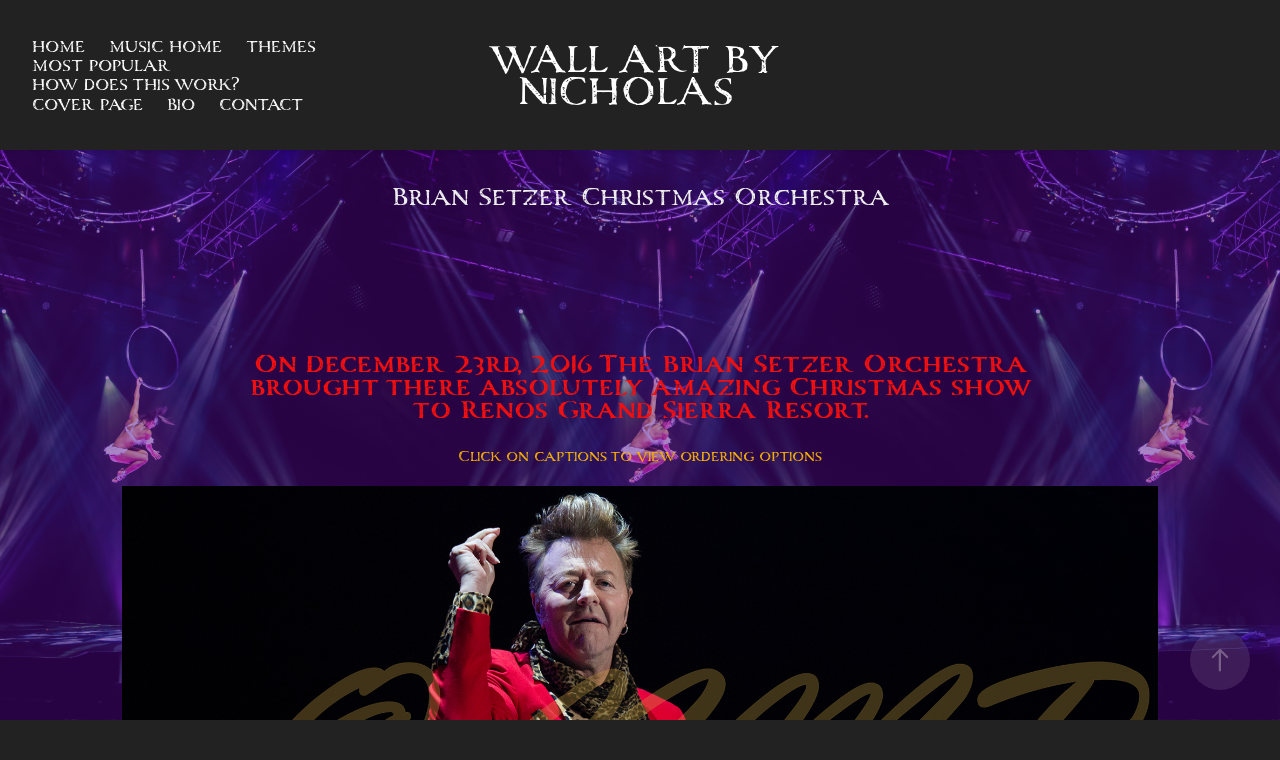

--- FILE ---
content_type: text/html; charset=utf-8
request_url: https://nicholasmccabephotography.com/brian-setzer-christmas-orchestra
body_size: 8271
content:
<!DOCTYPE HTML>
<html lang="en-US">
<head>
  <meta charset="UTF-8" />
  <meta name="viewport" content="width=device-width, initial-scale=1" />
      <meta name="keywords"  content="Lake Tahoe,Lake Tahoe Picture,Columbia River Pictures,concert photography,wine country photography,fine art photography,waterfall photography,cloud photography,sunset photography,Yuba River photography,National park photography,Hawaii photography,Kauai photography,Alaska photography,Cabo photography,Mexico photography,Melk Abbey photography,Canada photography,Costa Rica photography,Panama photography,costa rica pictures,panama pictures,costa rica,panama,toucan,nevada pictures,kauai pictures,kauai,kauai photographs,allerton and mcbride,na pali,na pali pictures,na pali coast,American southwest,american southwest pictures,New Mexico,New Mexico pictures,new mexico images,Arches National Park,Alice Cooper,Alice Cooper pictures,George Benson,George Benson images,Buddy Guy,Buddy Guy pictures,Buddy Guy photographs,Concert photography,rock and roll,rock and roll photograph,Brian Setzer,Brian Setzer Orchestra,Brian Setzer picture,Wall Art,Wall Art by,Wall art by Nichola,Nick McCabe,Nicholas McCabe,Nicholas McCabe Photography,Fine Art Photography,Canvas Wall Art,Metal Wall Art,Peter Frampton,fireworks,American River,trails,paths,Frontrowphoto,front row photo,Reno" />
      <meta name="description"  content="Please enjoy these high quality photographs of places I've visited around the world, as well as those from my day job as a photojournalist covering national and internationally renowned  musicians touring. All photos are by Nick McCabe of Nicholas McCabe Photography." />
      <meta name="twitter:card"  content="summary_large_image" />
      <meta name="twitter:site"  content="@AdobePortfolio" />
      <meta  property="og:title" content="Nicholas McCabe Photography - Brian Setzer Christmas Orchestra" />
      <meta  property="og:description" content="Please enjoy these high quality photographs of places I've visited around the world, as well as those from my day job as a photojournalist covering national and internationally renowned  musicians touring. All photos are by Nick McCabe of Nicholas McCabe Photography." />
      <meta  property="og:image" content="https://cdn.myportfolio.com/178a3d93-49f4-4ee9-b312-4289e807eed0/d8baf1a6-3735-4d0d-8392-5eebfbfe5cf1_rwc_0x0x2560x1440x2560.jpg?h=29c414657d734ec84a09c6b55398f8cb" />
      <meta name="description" content="High quality photographs of places I've been around the world, as well as those from my day job as a photojournalist covering national and internationally renownedmusicians touring. All photos are by Nick McCabe of Nichols McCabe Photography.">
        <link rel="icon" href="https://cdn.myportfolio.com/178a3d93-49f4-4ee9-b312-4289e807eed0/0a4c0e0e-28a6-4dc7-87da-c22f74f61ffc_carw_1x1x32.jpg?h=d72e5dc2814bc2bdcc7c2149d2445e8b" />
        <link rel="apple-touch-icon" href="https://cdn.myportfolio.com/178a3d93-49f4-4ee9-b312-4289e807eed0/226d240a-c2fe-4a9b-aaa5-e818f6f22203_carw_1x1x180.jpg?h=5287143ae61b6db668529632f882bb15" />
      <link rel="stylesheet" href="/dist/css/main.css" type="text/css" />
      <link rel="stylesheet" href="https://cdn.myportfolio.com/178a3d93-49f4-4ee9-b312-4289e807eed0/4630d8a0ff4655ced3449ef90946030f1748346110.css?h=6aab8aa8d6c5e8c3c1e33f7507c4d3a9" type="text/css" />
    <link rel="canonical" href="https://nicholasmccabephotography.com/brian-setzer-christmas-orchestra" />
      <title>Nicholas McCabe Photography - Brian Setzer Christmas Orchestra</title>
    <script type="text/javascript" src="//use.typekit.net/ik/[base64].js?cb=35f77bfb8b50944859ea3d3804e7194e7a3173fb" async onload="
    try {
      window.Typekit.load();
    } catch (e) {
      console.warn('Typekit not loaded.');
    }
    "></script>
</head>
  <body class="transition-enabled">  <div class='page-background-video page-background-video-with-panel'>
  </div>
  <div class="js-responsive-nav">
    <div class="responsive-nav has-social">
      <div class="close-responsive-click-area js-close-responsive-nav">
        <div class="close-responsive-button"></div>
      </div>
          <nav class="nav-container" data-hover-hint="nav" data-hover-hint-placement="bottom-start">
                <div class="gallery-title"><a href="/work" >Home</a></div>
                <div class="gallery-title"><a href="/music" >Music Home</a></div>
                <div class="gallery-title"><a href="/winter" >Themes</a></div>
                <div class="gallery-title"><a href="/most-popular" >Most Popular</a></div>
      <div class="page-title">
        <a href="/how-does-this-work" >How does this work?</a>
      </div>
      <div class="page-title">
        <a href="/opening-2" >Cover Page</a>
      </div>
      <div class="page-title">
        <a href="/photography-by-nicholas" >Bio</a>
      </div>
      <div class="page-title">
        <a href="/contact" >Contact</a>
      </div>
          </nav>
        <div class="social pf-nav-social" data-context="theme.nav" data-hover-hint="navSocialIcons" data-hover-hint-placement="bottom-start">
          <ul>
          </ul>
        </div>
    </div>
  </div>
    <header class="site-header js-site-header  js-fixed-nav" data-context="theme.nav" data-hover-hint="nav" data-hover-hint-placement="top-start">
        <nav class="nav-container" data-hover-hint="nav" data-hover-hint-placement="bottom-start">
                <div class="gallery-title"><a href="/work" >Home</a></div>
                <div class="gallery-title"><a href="/music" >Music Home</a></div>
                <div class="gallery-title"><a href="/winter" >Themes</a></div>
                <div class="gallery-title"><a href="/most-popular" >Most Popular</a></div>
      <div class="page-title">
        <a href="/how-does-this-work" >How does this work?</a>
      </div>
      <div class="page-title">
        <a href="/opening-2" >Cover Page</a>
      </div>
      <div class="page-title">
        <a href="/photography-by-nicholas" >Bio</a>
      </div>
      <div class="page-title">
        <a href="/contact" >Contact</a>
      </div>
        </nav>
        <div class="logo-wrap" data-context="theme.logo.header" data-hover-hint="logo" data-hover-hint-placement="bottom-start">
          <div class="logo e2e-site-logo-text logo-text  ">
              <a href="/work" class="preserve-whitespace">Wall Art by NICHOLAS  </a>

          </div>
        </div>
        <div class="social pf-nav-social" data-context="theme.nav" data-hover-hint="navSocialIcons" data-hover-hint-placement="bottom-start">
          <ul>
          </ul>
        </div>
        <div class="hamburger-click-area js-hamburger">
          <div class="hamburger">
            <i></i>
            <i></i>
            <i></i>
          </div>
        </div>
    </header>
    <div class="header-placeholder"></div>
  <div class="site-wrap cfix js-site-wrap">
    <div class="site-container">
      <div class="site-content e2e-site-content">
        <main>
  <div class="page-container" data-context="page.page.container" data-hover-hint="pageContainer">
    <section class="page standard-modules">
        <header class="page-header content" data-context="pages" data-identity="id:p5fc1213f97b16af62d2655e63ee2c9b80c239c42c5801636372a9" data-hover-hint="pageHeader" data-hover-hint-id="p5fc1213f97b16af62d2655e63ee2c9b80c239c42c5801636372a9">
            <h1 class="title preserve-whitespace e2e-site-logo-text">Brian Setzer Christmas Orchestra</h1>
            <p class="description"></p>
        </header>
      <div class="page-content js-page-content" data-context="pages" data-identity="id:p5fc1213f97b16af62d2655e63ee2c9b80c239c42c5801636372a9">
        <div id="project-canvas" class="js-project-modules modules content">
          <div id="project-modules">
              
              
              
              
              
              <div class="project-module module text project-module-text align- js-project-module e2e-site-project-module-text" style="padding-top: px;
padding-bottom: 0px;
">
  <div class="rich-text js-text-editable module-text"><div><span style="font-size:30px;" class="texteditor-inline-fontsize"><span style="color:#f10f0f;" class="texteditor-inline-color"><span style="font-family:cyvn; font-weight:700;">On December 23rd, 2016 The Brian Setzer Orchestra brought there absolutely amazing Christmas show to Renos Grand Sierra Resort.</span></span></span></div><div><span style="font-size:30px;" class="texteditor-inline-fontsize"><span style="color:#f10f0f;" class="texteditor-inline-color"><span style="font-family:cyvn; font-weight:700;"></span></span></span><span style="color:#f7af08;" class="texteditor-inline-color"><span style="font-size:18px;" class="texteditor-inline-fontsize">Click on captions to view ordering options</span></span><span style="font-size:30px;" class="texteditor-inline-fontsize"><span style="color:#f10f0f;" class="texteditor-inline-color"><span style="font-family:cyvn; font-weight:700;"></span></span></span><br></div></div>
</div>

              
              
              
              
              
              <div class="project-module module image project-module-image js-js-project-module"  style="padding-top: px;
padding-bottom: px;
">

  

  
     <div class="js-lightbox" data-src="https://cdn.myportfolio.com/178a3d93-49f4-4ee9-b312-4289e807eed0/bb57f197-cf4a-49fd-852e-a71372a76325.jpg?h=83862ce700f597a71bb87ae24a753da6">
           <img
             class="js-lazy e2e-site-project-module-image"
             src="[data-uri]"
             data-src="https://cdn.myportfolio.com/178a3d93-49f4-4ee9-b312-4289e807eed0/bb57f197-cf4a-49fd-852e-a71372a76325_rw_3840.jpg?h=444197614e28384c4e0201869eec92b7"
             data-srcset="https://cdn.myportfolio.com/178a3d93-49f4-4ee9-b312-4289e807eed0/bb57f197-cf4a-49fd-852e-a71372a76325_rw_600.jpg?h=cf78f2eb386de69fd68adc177a9db093 600w,https://cdn.myportfolio.com/178a3d93-49f4-4ee9-b312-4289e807eed0/bb57f197-cf4a-49fd-852e-a71372a76325_rw_1200.jpg?h=4ee167dd237473cb1bfddfc05a60ba91 1200w,https://cdn.myportfolio.com/178a3d93-49f4-4ee9-b312-4289e807eed0/bb57f197-cf4a-49fd-852e-a71372a76325_rw_1920.jpg?h=c29f9b1f7b0a7ec4f350740cbd572ca9 1920w,https://cdn.myportfolio.com/178a3d93-49f4-4ee9-b312-4289e807eed0/bb57f197-cf4a-49fd-852e-a71372a76325_rw_3840.jpg?h=444197614e28384c4e0201869eec92b7 3840w,"
             data-sizes="(max-width: 3840px) 100vw, 3840px"
             width="3840"
             height="0"
             style="padding-bottom: 56.17%; background: rgba(0, 0, 0, 0.03)"
             
           >
     </div>
  

    <div class="project-module module-caption-container js-caption-container align-left">
      <div class="rich-text module-caption js-text-editable"><p><span style="font-family:cyvn;font-weight:400;"><a href="https://www.pictorem.com/351860/Brian%20Setzer.html?iframe=1" target="_blank">BRIAN SETZER</a></span><br></p></div>
    </div>
</div>

              
              
              
              
              
              
              
              
              
              <div class="project-module module image project-module-image js-js-project-module"  style="padding-top: px;
padding-bottom: px;
">

  

  
     <div class="js-lightbox" data-src="https://cdn.myportfolio.com/178a3d93-49f4-4ee9-b312-4289e807eed0/39cf5aa9-5579-4ee8-9383-95c135c67c92.jpg?h=b86d99495c483cc13882bace2f9de71a">
           <img
             class="js-lazy e2e-site-project-module-image"
             src="[data-uri]"
             data-src="https://cdn.myportfolio.com/178a3d93-49f4-4ee9-b312-4289e807eed0/39cf5aa9-5579-4ee8-9383-95c135c67c92_rw_3840.jpg?h=24e2a123a8ab21747213b120707937b1"
             data-srcset="https://cdn.myportfolio.com/178a3d93-49f4-4ee9-b312-4289e807eed0/39cf5aa9-5579-4ee8-9383-95c135c67c92_rw_600.jpg?h=98879a320338cfe77f47c92e50464de2 600w,https://cdn.myportfolio.com/178a3d93-49f4-4ee9-b312-4289e807eed0/39cf5aa9-5579-4ee8-9383-95c135c67c92_rw_1200.jpg?h=d08c9fc3bbc0f0810ab78027940a8cbc 1200w,https://cdn.myportfolio.com/178a3d93-49f4-4ee9-b312-4289e807eed0/39cf5aa9-5579-4ee8-9383-95c135c67c92_rw_1920.jpg?h=93ae63d7f8961d1306a18b4e7f728874 1920w,https://cdn.myportfolio.com/178a3d93-49f4-4ee9-b312-4289e807eed0/39cf5aa9-5579-4ee8-9383-95c135c67c92_rw_3840.jpg?h=24e2a123a8ab21747213b120707937b1 3840w,"
             data-sizes="(max-width: 3840px) 100vw, 3840px"
             width="3840"
             height="0"
             style="padding-bottom: 56.17%; background: rgba(0, 0, 0, 0.03)"
             
           >
     </div>
  

    <div class="project-module module-caption-container js-caption-container align-left">
      <div class="rich-text module-caption js-text-editable"><p><span style="font-family:cyvn;font-weight:400;"><a href="https://www.pictorem.com/351859/Brian%20Setzer%20Christmas%20Orchestra.html?iframe=1" target="_blank">BRIAN SETZER CHRISTMAS ORCHESTRA</a></span><br></p></div>
    </div>
</div>

              
              
              
              
              
              
              
              
              
              <div class="project-module module image project-module-image js-js-project-module"  style="padding-top: px;
padding-bottom: px;
">

  

  
     <div class="js-lightbox" data-src="https://cdn.myportfolio.com/178a3d93-49f4-4ee9-b312-4289e807eed0/c2db21da-2705-4fe5-907b-53aecce03a88.jpg?h=339d111fba02de003c3b401b133d3de4">
           <img
             class="js-lazy e2e-site-project-module-image"
             src="[data-uri]"
             data-src="https://cdn.myportfolio.com/178a3d93-49f4-4ee9-b312-4289e807eed0/c2db21da-2705-4fe5-907b-53aecce03a88_rw_3840.jpg?h=558b079c59e216179697863888702b23"
             data-srcset="https://cdn.myportfolio.com/178a3d93-49f4-4ee9-b312-4289e807eed0/c2db21da-2705-4fe5-907b-53aecce03a88_rw_600.jpg?h=ce4df5371d78af8351d7aaed233dc958 600w,https://cdn.myportfolio.com/178a3d93-49f4-4ee9-b312-4289e807eed0/c2db21da-2705-4fe5-907b-53aecce03a88_rw_1200.jpg?h=61924efe08467d7c64c7a6d1e8563777 1200w,https://cdn.myportfolio.com/178a3d93-49f4-4ee9-b312-4289e807eed0/c2db21da-2705-4fe5-907b-53aecce03a88_rw_1920.jpg?h=86e2091b105960a2153ac8735f88ce67 1920w,https://cdn.myportfolio.com/178a3d93-49f4-4ee9-b312-4289e807eed0/c2db21da-2705-4fe5-907b-53aecce03a88_rw_3840.jpg?h=558b079c59e216179697863888702b23 3840w,"
             data-sizes="(max-width: 3840px) 100vw, 3840px"
             width="3840"
             height="0"
             style="padding-bottom: 56.17%; background: rgba(0, 0, 0, 0.03)"
             
           >
     </div>
  

    <div class="project-module module-caption-container js-caption-container align-left">
      <div class="rich-text module-caption js-text-editable"><p><span style="font-family:cyvn;font-weight:400;"><a href="https://www.pictorem.com/351858/Brian%20Setzer%20and%20Santa%20Claus.html?iframe=1" target="_blank">BRIAN SETZER AND SANTA CLAUS</a></span><br></p></div>
    </div>
</div>

              
              
              
              
              
              
              
              
          </div>
        </div>
      </div>
    </section>
          <section class="other-projects" data-context="page.page.other_pages" data-hover-hint="otherPages">
            <div class="title-wrapper">
              <div class="title-container">
                  <h3 class="other-projects-title preserve-whitespace">You may also like</h3>
              </div>
            </div>
            <div class="project-covers">
                  <a class="project-cover js-project-cover-touch hold-space" href="/santana" data-context="pages" data-identity="id:p5fc260cf9004a9511bc3f0a907bfae4475d32d676cb6e6929a6f6">
                    <div class="cover-content-container">
                      <div class="cover-image-wrap">
                        <div class="cover-image">
                            <div class="cover cover-normal">

            <img
              class="cover__img js-lazy"
              src="https://cdn.myportfolio.com/178a3d93-49f4-4ee9-b312-4289e807eed0/0669f14c-dafc-4ed0-9af7-7c877277a2ab_carw_16x9x32.jpg?h=e3fa913832f72024add8d2b5ce9d3bb0"
              data-src="https://cdn.myportfolio.com/178a3d93-49f4-4ee9-b312-4289e807eed0/0669f14c-dafc-4ed0-9af7-7c877277a2ab_car_16x9.jpg?h=a25f6ed5500c16b7d0746bb73cb03806"
              data-srcset="https://cdn.myportfolio.com/178a3d93-49f4-4ee9-b312-4289e807eed0/0669f14c-dafc-4ed0-9af7-7c877277a2ab_carw_16x9x640.jpg?h=1954d803958f6cf7becb7dff0749da7e 640w, https://cdn.myportfolio.com/178a3d93-49f4-4ee9-b312-4289e807eed0/0669f14c-dafc-4ed0-9af7-7c877277a2ab_carw_16x9x1280.jpg?h=3f2d42a421d930d409b6db0f57bd59f8 1280w, https://cdn.myportfolio.com/178a3d93-49f4-4ee9-b312-4289e807eed0/0669f14c-dafc-4ed0-9af7-7c877277a2ab_carw_16x9x1366.jpg?h=2790affc20bb6dcfdeb0dc7af43558bb 1366w, https://cdn.myportfolio.com/178a3d93-49f4-4ee9-b312-4289e807eed0/0669f14c-dafc-4ed0-9af7-7c877277a2ab_carw_16x9x1920.jpg?h=44f2bc59da8e8fe39381554cb5d7f30c 1920w, https://cdn.myportfolio.com/178a3d93-49f4-4ee9-b312-4289e807eed0/0669f14c-dafc-4ed0-9af7-7c877277a2ab_carw_16x9x2560.jpg?h=4072ba48068a9bb75c302ab2e5ab169b 2560w, https://cdn.myportfolio.com/178a3d93-49f4-4ee9-b312-4289e807eed0/0669f14c-dafc-4ed0-9af7-7c877277a2ab_carw_16x9x5120.jpg?h=1f4830804e607957f903240485e710f2 5120w"
              data-sizes="(max-width: 540px) 100vw, (max-width: 768px) 50vw, calc(1400px / 2)"
            >
                                      </div>
                        </div>
                      </div>
                      <div class="details-wrap">
                        <div class="details">
                          <div class="details-inner">
                              <div class="title preserve-whitespace">Santana</div>
                              <div class="date">2020</div>
                          </div>
                        </div>
                      </div>
                    </div>
                  </a>
                  <a class="project-cover js-project-cover-touch hold-space" href="/chris-isaak" data-context="pages" data-identity="id:p600dd644bf3f85633589de1a59226f834b4e18f0a77b132adf73f">
                    <div class="cover-content-container">
                      <div class="cover-image-wrap">
                        <div class="cover-image">
                            <div class="cover cover-normal">

            <img
              class="cover__img js-lazy"
              src="https://cdn.myportfolio.com/178a3d93-49f4-4ee9-b312-4289e807eed0/426338ed-0517-45ca-833a-1a97e0020e1b_carw_16x9x32.jpg?h=d8085998eaf0bb88ec820eaa18c9d99a"
              data-src="https://cdn.myportfolio.com/178a3d93-49f4-4ee9-b312-4289e807eed0/426338ed-0517-45ca-833a-1a97e0020e1b_car_16x9.jpg?h=76cfe5969237c83adf57066d1eaf95a9"
              data-srcset="https://cdn.myportfolio.com/178a3d93-49f4-4ee9-b312-4289e807eed0/426338ed-0517-45ca-833a-1a97e0020e1b_carw_16x9x640.jpg?h=6615f452cb153dd62ff1e781638f4254 640w, https://cdn.myportfolio.com/178a3d93-49f4-4ee9-b312-4289e807eed0/426338ed-0517-45ca-833a-1a97e0020e1b_carw_16x9x1280.jpg?h=9bad45902178c0ac55869255f81fb40e 1280w, https://cdn.myportfolio.com/178a3d93-49f4-4ee9-b312-4289e807eed0/426338ed-0517-45ca-833a-1a97e0020e1b_carw_16x9x1366.jpg?h=113ca431e31c82610eeffa323755fb88 1366w, https://cdn.myportfolio.com/178a3d93-49f4-4ee9-b312-4289e807eed0/426338ed-0517-45ca-833a-1a97e0020e1b_carw_16x9x1920.jpg?h=faf6e13a04c57623bb531ad0426aa9e0 1920w, https://cdn.myportfolio.com/178a3d93-49f4-4ee9-b312-4289e807eed0/426338ed-0517-45ca-833a-1a97e0020e1b_carw_16x9x2560.jpg?h=306d70a1f5917ad179b41584ac9610b0 2560w, https://cdn.myportfolio.com/178a3d93-49f4-4ee9-b312-4289e807eed0/426338ed-0517-45ca-833a-1a97e0020e1b_carw_16x9x5120.jpg?h=2bdc758567dc773b8f03a44812a55561 5120w"
              data-sizes="(max-width: 540px) 100vw, (max-width: 768px) 50vw, calc(1400px / 2)"
            >
                                      </div>
                        </div>
                      </div>
                      <div class="details-wrap">
                        <div class="details">
                          <div class="details-inner">
                              <div class="title preserve-whitespace">Chris Isaak</div>
                              <div class="date">2021</div>
                          </div>
                        </div>
                      </div>
                    </div>
                  </a>
                  <a class="project-cover js-project-cover-touch hold-space" href="/peter-frampton" data-context="pages" data-identity="id:p5fd2896fa87b0de9b76a57470409c6730ebecbc484051f617d900">
                    <div class="cover-content-container">
                      <div class="cover-image-wrap">
                        <div class="cover-image">
                            <div class="cover cover-normal">

            <img
              class="cover__img js-lazy"
              src="https://cdn.myportfolio.com/178a3d93-49f4-4ee9-b312-4289e807eed0/fca8a879-d962-4be1-aadb-dae03f8b0fa6_rwc_0x237x3270x1843x32.jpg?h=7ea3592b5275680f84d0415f8a288e84"
              data-src="https://cdn.myportfolio.com/178a3d93-49f4-4ee9-b312-4289e807eed0/fca8a879-d962-4be1-aadb-dae03f8b0fa6_rwc_0x237x3270x1843x3270.jpg?h=58da4ad6a9759926ca65f1f1737f3b92"
              data-srcset="https://cdn.myportfolio.com/178a3d93-49f4-4ee9-b312-4289e807eed0/fca8a879-d962-4be1-aadb-dae03f8b0fa6_rwc_0x237x3270x1843x640.jpg?h=a2e89d7340271d67a98d2801dbe8f939 640w, https://cdn.myportfolio.com/178a3d93-49f4-4ee9-b312-4289e807eed0/fca8a879-d962-4be1-aadb-dae03f8b0fa6_rwc_0x237x3270x1843x1280.jpg?h=589c5bd4bb21ada30697ea65b93373cf 1280w, https://cdn.myportfolio.com/178a3d93-49f4-4ee9-b312-4289e807eed0/fca8a879-d962-4be1-aadb-dae03f8b0fa6_rwc_0x237x3270x1843x1366.jpg?h=ed335c9cb232902de7d63c3f3da00527 1366w, https://cdn.myportfolio.com/178a3d93-49f4-4ee9-b312-4289e807eed0/fca8a879-d962-4be1-aadb-dae03f8b0fa6_rwc_0x237x3270x1843x1920.jpg?h=e957e8847809fc29a2092172c661aa0f 1920w, https://cdn.myportfolio.com/178a3d93-49f4-4ee9-b312-4289e807eed0/fca8a879-d962-4be1-aadb-dae03f8b0fa6_rwc_0x237x3270x1843x2560.jpg?h=94ac3241216dc11325e1e4b092adaaab 2560w, https://cdn.myportfolio.com/178a3d93-49f4-4ee9-b312-4289e807eed0/fca8a879-d962-4be1-aadb-dae03f8b0fa6_rwc_0x237x3270x1843x3270.jpg?h=58da4ad6a9759926ca65f1f1737f3b92 5120w"
              data-sizes="(max-width: 540px) 100vw, (max-width: 768px) 50vw, calc(1400px / 2)"
            >
                                      </div>
                        </div>
                      </div>
                      <div class="details-wrap">
                        <div class="details">
                          <div class="details-inner">
                              <div class="title preserve-whitespace">Peter Frampton</div>
                              <div class="date">2020</div>
                          </div>
                        </div>
                      </div>
                    </div>
                  </a>
                  <a class="project-cover js-project-cover-touch hold-space" href="/sammy-hagar" data-context="pages" data-identity="id:p5fbd88dddce832f8910ccd529ef43d5cc6a47818725379d8fde65">
                    <div class="cover-content-container">
                      <div class="cover-image-wrap">
                        <div class="cover-image">
                            <div class="cover cover-normal">

            <img
              class="cover__img js-lazy"
              src="https://cdn.myportfolio.com/178a3d93-49f4-4ee9-b312-4289e807eed0/9a95168d-7f85-4047-8543-b5ba412383d7_carw_16x9x32.jpg?h=fc2716f7341b163b08a1353f72935023"
              data-src="https://cdn.myportfolio.com/178a3d93-49f4-4ee9-b312-4289e807eed0/9a95168d-7f85-4047-8543-b5ba412383d7_car_16x9.jpg?h=09b82af2b24c95cd3f86aa120c0fbe93"
              data-srcset="https://cdn.myportfolio.com/178a3d93-49f4-4ee9-b312-4289e807eed0/9a95168d-7f85-4047-8543-b5ba412383d7_carw_16x9x640.jpg?h=3f5e42da7766801fbebe6ae21eb17256 640w, https://cdn.myportfolio.com/178a3d93-49f4-4ee9-b312-4289e807eed0/9a95168d-7f85-4047-8543-b5ba412383d7_carw_16x9x1280.jpg?h=ef954e03c8519f686646e7c28b450aee 1280w, https://cdn.myportfolio.com/178a3d93-49f4-4ee9-b312-4289e807eed0/9a95168d-7f85-4047-8543-b5ba412383d7_carw_16x9x1366.jpg?h=cf4781ca7932094c999d2ba7d54858a8 1366w, https://cdn.myportfolio.com/178a3d93-49f4-4ee9-b312-4289e807eed0/9a95168d-7f85-4047-8543-b5ba412383d7_carw_16x9x1920.jpg?h=623c94a7c23a69219d24b168a7922147 1920w, https://cdn.myportfolio.com/178a3d93-49f4-4ee9-b312-4289e807eed0/9a95168d-7f85-4047-8543-b5ba412383d7_carw_16x9x2560.jpg?h=4011ffdf9d9f25ac6849dd5c6f3c191d 2560w, https://cdn.myportfolio.com/178a3d93-49f4-4ee9-b312-4289e807eed0/9a95168d-7f85-4047-8543-b5ba412383d7_carw_16x9x5120.jpg?h=9c0cd9284eae991722e8015d4f3d3c8e 5120w"
              data-sizes="(max-width: 540px) 100vw, (max-width: 768px) 50vw, calc(1400px / 2)"
            >
                                      </div>
                        </div>
                      </div>
                      <div class="details-wrap">
                        <div class="details">
                          <div class="details-inner">
                              <div class="title preserve-whitespace">Sammy Hagar</div>
                              <div class="date">2020</div>
                          </div>
                        </div>
                      </div>
                    </div>
                  </a>
                  <a class="project-cover js-project-cover-touch hold-space" href="/yes" data-context="pages" data-identity="id:p5fc6ebcd46118c5abb496f13a5a04e7bafe284a791d657fb20483">
                    <div class="cover-content-container">
                      <div class="cover-image-wrap">
                        <div class="cover-image">
                            <div class="cover cover-normal">

            <img
              class="cover__img js-lazy"
              src="https://cdn.myportfolio.com/178a3d93-49f4-4ee9-b312-4289e807eed0/51f5f842-a7b6-4f6a-89c5-72fe77cd1c4e_carw_16x9x32.jpg?h=92b7a60784d159ce19f7d2707afe4b87"
              data-src="https://cdn.myportfolio.com/178a3d93-49f4-4ee9-b312-4289e807eed0/51f5f842-a7b6-4f6a-89c5-72fe77cd1c4e_car_16x9.jpg?h=19de93f12e328bfd6f9979e734221f87"
              data-srcset="https://cdn.myportfolio.com/178a3d93-49f4-4ee9-b312-4289e807eed0/51f5f842-a7b6-4f6a-89c5-72fe77cd1c4e_carw_16x9x640.jpg?h=d4e4e1320f25e28095381aa037422108 640w, https://cdn.myportfolio.com/178a3d93-49f4-4ee9-b312-4289e807eed0/51f5f842-a7b6-4f6a-89c5-72fe77cd1c4e_carw_16x9x1280.jpg?h=cdf909cd74c36a7f5e3a5e9c22eb84aa 1280w, https://cdn.myportfolio.com/178a3d93-49f4-4ee9-b312-4289e807eed0/51f5f842-a7b6-4f6a-89c5-72fe77cd1c4e_carw_16x9x1366.jpg?h=82d63fbbbd7efdcc160b6e8a327df674 1366w, https://cdn.myportfolio.com/178a3d93-49f4-4ee9-b312-4289e807eed0/51f5f842-a7b6-4f6a-89c5-72fe77cd1c4e_carw_16x9x1920.jpg?h=3ede780b5cde2be80d33be0e5a623a4e 1920w, https://cdn.myportfolio.com/178a3d93-49f4-4ee9-b312-4289e807eed0/51f5f842-a7b6-4f6a-89c5-72fe77cd1c4e_carw_16x9x2560.jpg?h=e45ab51fde6eef7e26129a1c7fbec42d 2560w, https://cdn.myportfolio.com/178a3d93-49f4-4ee9-b312-4289e807eed0/51f5f842-a7b6-4f6a-89c5-72fe77cd1c4e_carw_16x9x5120.jpg?h=3ba15f4e6040a38de9b60a0923475202 5120w"
              data-sizes="(max-width: 540px) 100vw, (max-width: 768px) 50vw, calc(1400px / 2)"
            >
                                      </div>
                        </div>
                      </div>
                      <div class="details-wrap">
                        <div class="details">
                          <div class="details-inner">
                              <div class="title preserve-whitespace">YES</div>
                              <div class="date">2020</div>
                          </div>
                        </div>
                      </div>
                    </div>
                  </a>
                  <a class="project-cover js-project-cover-touch hold-space" href="/buddy-guy" data-context="pages" data-identity="id:p5fb3e4c1603756177995c240e16a7a8d374f9e179e54f02214557">
                    <div class="cover-content-container">
                      <div class="cover-image-wrap">
                        <div class="cover-image">
                            <div class="cover cover-normal">

            <img
              class="cover__img js-lazy"
              src="https://cdn.myportfolio.com/178a3d93-49f4-4ee9-b312-4289e807eed0/22dd4034-f644-4878-9a0b-579595e95174_rwc_0x324x3968x2236x32.jpg?h=dc295681cc611f42167fb43b54763f7e"
              data-src="https://cdn.myportfolio.com/178a3d93-49f4-4ee9-b312-4289e807eed0/22dd4034-f644-4878-9a0b-579595e95174_rwc_0x324x3968x2236x3968.jpg?h=6ffeb6047224ecb0f0c566ddb5252a5b"
              data-srcset="https://cdn.myportfolio.com/178a3d93-49f4-4ee9-b312-4289e807eed0/22dd4034-f644-4878-9a0b-579595e95174_rwc_0x324x3968x2236x640.jpg?h=2c60f6771b1f5643c98bee53ae1bc906 640w, https://cdn.myportfolio.com/178a3d93-49f4-4ee9-b312-4289e807eed0/22dd4034-f644-4878-9a0b-579595e95174_rwc_0x324x3968x2236x1280.jpg?h=9cb0f420cc39fa5ae481212ecd5cc651 1280w, https://cdn.myportfolio.com/178a3d93-49f4-4ee9-b312-4289e807eed0/22dd4034-f644-4878-9a0b-579595e95174_rwc_0x324x3968x2236x1366.jpg?h=e0ee952982712b2fa0fd62d91ccf856e 1366w, https://cdn.myportfolio.com/178a3d93-49f4-4ee9-b312-4289e807eed0/22dd4034-f644-4878-9a0b-579595e95174_rwc_0x324x3968x2236x1920.jpg?h=b5d00d067b25bc7aa5c84737ee1e07ee 1920w, https://cdn.myportfolio.com/178a3d93-49f4-4ee9-b312-4289e807eed0/22dd4034-f644-4878-9a0b-579595e95174_rwc_0x324x3968x2236x2560.jpg?h=1142f6ce2d247179945879bef254f223 2560w, https://cdn.myportfolio.com/178a3d93-49f4-4ee9-b312-4289e807eed0/22dd4034-f644-4878-9a0b-579595e95174_rwc_0x324x3968x2236x3968.jpg?h=6ffeb6047224ecb0f0c566ddb5252a5b 5120w"
              data-sizes="(max-width: 540px) 100vw, (max-width: 768px) 50vw, calc(1400px / 2)"
            >
                                      </div>
                        </div>
                      </div>
                      <div class="details-wrap">
                        <div class="details">
                          <div class="details-inner">
                              <div class="title preserve-whitespace">Buddy Guy</div>
                              <div class="date">2020</div>
                          </div>
                        </div>
                      </div>
                    </div>
                  </a>
                  <a class="project-cover js-project-cover-touch hold-space" href="/chicago" data-context="pages" data-identity="id:p600c77a3a40eec51077477abf343863772a459a8dffc0c53c7ed5">
                    <div class="cover-content-container">
                      <div class="cover-image-wrap">
                        <div class="cover-image">
                            <div class="cover cover-normal">

            <img
              class="cover__img js-lazy"
              src="https://cdn.myportfolio.com/178a3d93-49f4-4ee9-b312-4289e807eed0/33c5a68a-18e9-4cb1-a1d6-c2bc6cfc14fe_carw_16x9x32.jpg?h=8e5cbb7c5f79539b860b025eea2bf52e"
              data-src="https://cdn.myportfolio.com/178a3d93-49f4-4ee9-b312-4289e807eed0/33c5a68a-18e9-4cb1-a1d6-c2bc6cfc14fe_car_16x9.jpg?h=0c6b6465063c7548fba98406e3f9d20a"
              data-srcset="https://cdn.myportfolio.com/178a3d93-49f4-4ee9-b312-4289e807eed0/33c5a68a-18e9-4cb1-a1d6-c2bc6cfc14fe_carw_16x9x640.jpg?h=fc9fd98c7caf4a5eea4fd11d01cb884b 640w, https://cdn.myportfolio.com/178a3d93-49f4-4ee9-b312-4289e807eed0/33c5a68a-18e9-4cb1-a1d6-c2bc6cfc14fe_carw_16x9x1280.jpg?h=5df39632c03ff9b30d75188724ada63a 1280w, https://cdn.myportfolio.com/178a3d93-49f4-4ee9-b312-4289e807eed0/33c5a68a-18e9-4cb1-a1d6-c2bc6cfc14fe_carw_16x9x1366.jpg?h=85a9e1b37e3c547a3066c04891ec64d5 1366w, https://cdn.myportfolio.com/178a3d93-49f4-4ee9-b312-4289e807eed0/33c5a68a-18e9-4cb1-a1d6-c2bc6cfc14fe_carw_16x9x1920.jpg?h=1bf93bf10406cbebcac1fcb92e9bb30c 1920w, https://cdn.myportfolio.com/178a3d93-49f4-4ee9-b312-4289e807eed0/33c5a68a-18e9-4cb1-a1d6-c2bc6cfc14fe_carw_16x9x2560.jpg?h=97fcc9ba07177a2fe3b282927dccad6a 2560w, https://cdn.myportfolio.com/178a3d93-49f4-4ee9-b312-4289e807eed0/33c5a68a-18e9-4cb1-a1d6-c2bc6cfc14fe_carw_16x9x5120.jpg?h=0d81fc7db162a9ffbcf2ebc6e596a0e1 5120w"
              data-sizes="(max-width: 540px) 100vw, (max-width: 768px) 50vw, calc(1400px / 2)"
            >
                                      </div>
                        </div>
                      </div>
                      <div class="details-wrap">
                        <div class="details">
                          <div class="details-inner">
                              <div class="title preserve-whitespace">Chicago</div>
                              <div class="date">2021</div>
                          </div>
                        </div>
                      </div>
                    </div>
                  </a>
                  <a class="project-cover js-project-cover-touch hold-space" href="/tony-bennet" data-context="pages" data-identity="id:p5fbd906540b2af2b822b9dbaa14ad1894a4b34d111873f9439dec">
                    <div class="cover-content-container">
                      <div class="cover-image-wrap">
                        <div class="cover-image">
                            <div class="cover cover-normal">

            <img
              class="cover__img js-lazy"
              src="https://cdn.myportfolio.com/178a3d93-49f4-4ee9-b312-4289e807eed0/92041992-d2cd-4501-b139-b47e06c4c040_carw_16x9x32.jpg?h=2a905142b6d171336e230a4bdcd0dbff"
              data-src="https://cdn.myportfolio.com/178a3d93-49f4-4ee9-b312-4289e807eed0/92041992-d2cd-4501-b139-b47e06c4c040_car_16x9.jpg?h=504099ce8e49a4ada369b63afc159e4c"
              data-srcset="https://cdn.myportfolio.com/178a3d93-49f4-4ee9-b312-4289e807eed0/92041992-d2cd-4501-b139-b47e06c4c040_carw_16x9x640.jpg?h=bccbc86f507e838fce6c6e69b7935a94 640w, https://cdn.myportfolio.com/178a3d93-49f4-4ee9-b312-4289e807eed0/92041992-d2cd-4501-b139-b47e06c4c040_carw_16x9x1280.jpg?h=472cd4eba81f43f51e1157dc5ef5a75c 1280w, https://cdn.myportfolio.com/178a3d93-49f4-4ee9-b312-4289e807eed0/92041992-d2cd-4501-b139-b47e06c4c040_carw_16x9x1366.jpg?h=27f24c9beb7154869c712d20b205d898 1366w, https://cdn.myportfolio.com/178a3d93-49f4-4ee9-b312-4289e807eed0/92041992-d2cd-4501-b139-b47e06c4c040_carw_16x9x1920.jpg?h=6e0f52ed0dc03fb636a82898dd73e018 1920w, https://cdn.myportfolio.com/178a3d93-49f4-4ee9-b312-4289e807eed0/92041992-d2cd-4501-b139-b47e06c4c040_carw_16x9x2560.jpg?h=ac99889d457d094a412a21d98d414264 2560w, https://cdn.myportfolio.com/178a3d93-49f4-4ee9-b312-4289e807eed0/92041992-d2cd-4501-b139-b47e06c4c040_carw_16x9x5120.jpg?h=0aed1b8b148d3691acada9bc81e0b8a2 5120w"
              data-sizes="(max-width: 540px) 100vw, (max-width: 768px) 50vw, calc(1400px / 2)"
            >
                                      </div>
                        </div>
                      </div>
                      <div class="details-wrap">
                        <div class="details">
                          <div class="details-inner">
                              <div class="title preserve-whitespace">Tony Bennet</div>
                              <div class="date">2020</div>
                          </div>
                        </div>
                      </div>
                    </div>
                  </a>
                  <a class="project-cover js-project-cover-touch hold-space" href="/bb-king" data-context="pages" data-identity="id:p60304bd442cf8308946f48b8842bd57b9ec975a8c0e57ada12593">
                    <div class="cover-content-container">
                      <div class="cover-image-wrap">
                        <div class="cover-image">
                            <div class="cover cover-normal">

            <img
              class="cover__img js-lazy"
              src="https://cdn.myportfolio.com/178a3d93-49f4-4ee9-b312-4289e807eed0/7fbd28e9-c378-4042-8874-b42acfe02106_carw_16x9x32.jpg?h=287f6f3c39b8035ceac8b663a9077794"
              data-src="https://cdn.myportfolio.com/178a3d93-49f4-4ee9-b312-4289e807eed0/7fbd28e9-c378-4042-8874-b42acfe02106_car_16x9.jpg?h=07555bc0f1f42d898b54bebb17a90841"
              data-srcset="https://cdn.myportfolio.com/178a3d93-49f4-4ee9-b312-4289e807eed0/7fbd28e9-c378-4042-8874-b42acfe02106_carw_16x9x640.jpg?h=1ad9ba27a6e9fc536ece3370eafcf950 640w, https://cdn.myportfolio.com/178a3d93-49f4-4ee9-b312-4289e807eed0/7fbd28e9-c378-4042-8874-b42acfe02106_carw_16x9x1280.jpg?h=a61291ce34a2ee0303db83e99118e930 1280w, https://cdn.myportfolio.com/178a3d93-49f4-4ee9-b312-4289e807eed0/7fbd28e9-c378-4042-8874-b42acfe02106_carw_16x9x1366.jpg?h=760468c7be44aa548799d74c0ee4cf07 1366w, https://cdn.myportfolio.com/178a3d93-49f4-4ee9-b312-4289e807eed0/7fbd28e9-c378-4042-8874-b42acfe02106_carw_16x9x1920.jpg?h=c342a8fc6f9d79a383e172c6e4cd90aa 1920w, https://cdn.myportfolio.com/178a3d93-49f4-4ee9-b312-4289e807eed0/7fbd28e9-c378-4042-8874-b42acfe02106_carw_16x9x2560.jpg?h=273c8cf7c2d609e5d1af63ec14d4561b 2560w, https://cdn.myportfolio.com/178a3d93-49f4-4ee9-b312-4289e807eed0/7fbd28e9-c378-4042-8874-b42acfe02106_carw_16x9x5120.jpg?h=f96ae2f17dd7cd9561262a496a9e891d 5120w"
              data-sizes="(max-width: 540px) 100vw, (max-width: 768px) 50vw, calc(1400px / 2)"
            >
                                      </div>
                        </div>
                      </div>
                      <div class="details-wrap">
                        <div class="details">
                          <div class="details-inner">
                              <div class="title preserve-whitespace">BB King</div>
                              <div class="date">2021</div>
                          </div>
                        </div>
                      </div>
                    </div>
                  </a>
                  <a class="project-cover js-project-cover-touch hold-space" href="/alice-cooper" data-context="pages" data-identity="id:p5fbd727ea43b484abd5dfd21f664386a6e0f62462b7529997c532">
                    <div class="cover-content-container">
                      <div class="cover-image-wrap">
                        <div class="cover-image">
                            <div class="cover cover-normal">

            <img
              class="cover__img js-lazy"
              src="https://cdn.myportfolio.com/178a3d93-49f4-4ee9-b312-4289e807eed0/97e58ef7-18cc-4f78-b347-26b9b5916308_carw_16x9x32.JPG?h=9639a6a629289df902982bceb06824bd"
              data-src="https://cdn.myportfolio.com/178a3d93-49f4-4ee9-b312-4289e807eed0/97e58ef7-18cc-4f78-b347-26b9b5916308_car_16x9.JPG?h=a8d522b81a30fd2fa2233b63c298d2df"
              data-srcset="https://cdn.myportfolio.com/178a3d93-49f4-4ee9-b312-4289e807eed0/97e58ef7-18cc-4f78-b347-26b9b5916308_carw_16x9x640.JPG?h=c772d657ae5a9d9685c25b89ba289c77 640w, https://cdn.myportfolio.com/178a3d93-49f4-4ee9-b312-4289e807eed0/97e58ef7-18cc-4f78-b347-26b9b5916308_carw_16x9x1280.JPG?h=2b47b5281dbfe15c825db58ee4b9ec69 1280w, https://cdn.myportfolio.com/178a3d93-49f4-4ee9-b312-4289e807eed0/97e58ef7-18cc-4f78-b347-26b9b5916308_carw_16x9x1366.JPG?h=a9e4a35242b5bf8592a116c0d36da25a 1366w, https://cdn.myportfolio.com/178a3d93-49f4-4ee9-b312-4289e807eed0/97e58ef7-18cc-4f78-b347-26b9b5916308_carw_16x9x1920.JPG?h=3df1e721b780c85f47afc1df635df851 1920w, https://cdn.myportfolio.com/178a3d93-49f4-4ee9-b312-4289e807eed0/97e58ef7-18cc-4f78-b347-26b9b5916308_carw_16x9x2560.JPG?h=fbaf34e0b440b76251d8ad44686b126a 2560w, https://cdn.myportfolio.com/178a3d93-49f4-4ee9-b312-4289e807eed0/97e58ef7-18cc-4f78-b347-26b9b5916308_carw_16x9x5120.JPG?h=7fa38091e75bbd1e87c28ac2e3d8498d 5120w"
              data-sizes="(max-width: 540px) 100vw, (max-width: 768px) 50vw, calc(1400px / 2)"
            >
                                      </div>
                        </div>
                      </div>
                      <div class="details-wrap">
                        <div class="details">
                          <div class="details-inner">
                              <div class="title preserve-whitespace">Alice Cooper</div>
                              <div class="date">2020</div>
                          </div>
                        </div>
                      </div>
                    </div>
                  </a>
            </div>
          </section>
        <section class="back-to-top" data-hover-hint="backToTop">
          <a href="#"><span class="arrow">&uarr;</span><span class="preserve-whitespace">Back to Top</span></a>
        </section>
        <a class="back-to-top-fixed js-back-to-top back-to-top-fixed-with-panel" data-hover-hint="backToTop" data-hover-hint-placement="top-start" href="#">
          <svg version="1.1" id="Layer_1" xmlns="http://www.w3.org/2000/svg" xmlns:xlink="http://www.w3.org/1999/xlink" x="0px" y="0px"
           viewBox="0 0 26 26" style="enable-background:new 0 0 26 26;" xml:space="preserve" class="icon icon-back-to-top">
          <g>
            <path d="M13.8,1.3L21.6,9c0.1,0.1,0.1,0.3,0.2,0.4c0.1,0.1,0.1,0.3,0.1,0.4s0,0.3-0.1,0.4c-0.1,0.1-0.1,0.3-0.3,0.4
              c-0.1,0.1-0.2,0.2-0.4,0.3c-0.2,0.1-0.3,0.1-0.4,0.1c-0.1,0-0.3,0-0.4-0.1c-0.2-0.1-0.3-0.2-0.4-0.3L14.2,5l0,19.1
              c0,0.2-0.1,0.3-0.1,0.5c0,0.1-0.1,0.3-0.3,0.4c-0.1,0.1-0.2,0.2-0.4,0.3c-0.1,0.1-0.3,0.1-0.5,0.1c-0.1,0-0.3,0-0.4-0.1
              c-0.1-0.1-0.3-0.1-0.4-0.3c-0.1-0.1-0.2-0.2-0.3-0.4c-0.1-0.1-0.1-0.3-0.1-0.5l0-19.1l-5.7,5.7C6,10.8,5.8,10.9,5.7,11
              c-0.1,0.1-0.3,0.1-0.4,0.1c-0.2,0-0.3,0-0.4-0.1c-0.1-0.1-0.3-0.2-0.4-0.3c-0.1-0.1-0.1-0.2-0.2-0.4C4.1,10.2,4,10.1,4.1,9.9
              c0-0.1,0-0.3,0.1-0.4c0-0.1,0.1-0.3,0.3-0.4l7.7-7.8c0.1,0,0.2-0.1,0.2-0.1c0,0,0.1-0.1,0.2-0.1c0.1,0,0.2,0,0.2-0.1
              c0.1,0,0.1,0,0.2,0c0,0,0.1,0,0.2,0c0.1,0,0.2,0,0.2,0.1c0.1,0,0.1,0.1,0.2,0.1C13.7,1.2,13.8,1.2,13.8,1.3z"/>
          </g>
          </svg>
        </a>
  </div>
              <footer class="site-footer" data-hover-hint="footer">
                <div class="footer-text">
                  NO RISK ART - 30 DAY SATISFACTION GUARANTEE
                </div>
              </footer>
        </main>
      </div>
    </div>
  </div>
</body>
<script type="text/javascript">
  // fix for Safari's back/forward cache
  window.onpageshow = function(e) {
    if (e.persisted) { window.location.reload(); }
  };
</script>
  <script type="text/javascript">var __config__ = {"page_id":"p5fc1213f97b16af62d2655e63ee2c9b80c239c42c5801636372a9","theme":{"name":"marta\/ludwig"},"pageTransition":true,"linkTransition":true,"disableDownload":true,"localizedValidationMessages":{"required":"This field is required","Email":"This field must be a valid email address"},"lightbox":{"enabled":true,"color":{"opacity":0.94,"hex":"#FFFFFF"}},"cookie_banner":{"enabled":false},"googleAnalytics":{"trackingCode":"G-K15QDFEG5J","anonymization":false}};</script>
  <script type="text/javascript" src="/site/translations?cb=35f77bfb8b50944859ea3d3804e7194e7a3173fb"></script>
  <script type="text/javascript" src="/dist/js/main.js?cb=35f77bfb8b50944859ea3d3804e7194e7a3173fb"></script>
</html>
